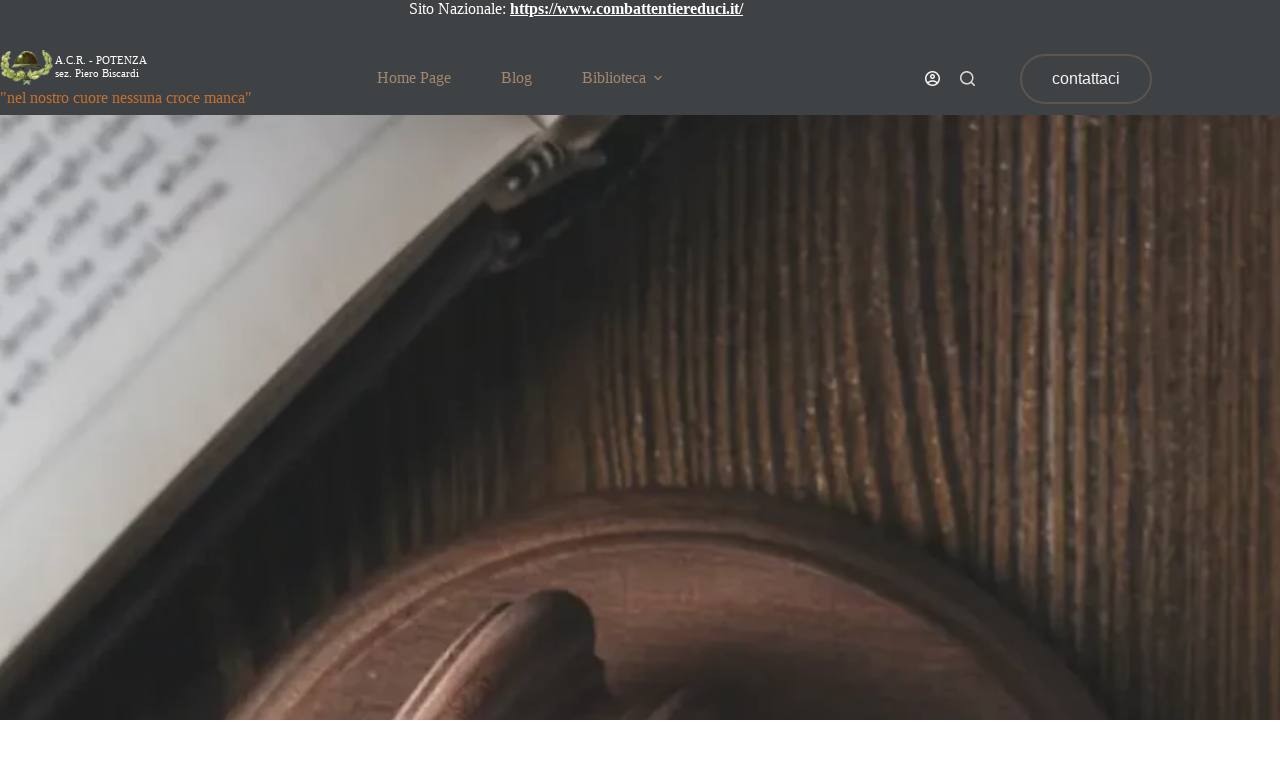

--- FILE ---
content_type: image/svg+xml
request_url: https://www.ancrpotenza.it/wp-content/uploads/2023/09/logo-ancr-dark.svg
body_size: 854693
content:
<?xml version="1.0" encoding="UTF-8"?><svg id="Livello_1" xmlns="http://www.w3.org/2000/svg" xmlns:xlink="http://www.w3.org/1999/xlink" viewBox="0 0 178.75 37.58"><defs><style>.cls-1{font-family:HaderenPark, 'Haderen Park';font-size:12px;}</style></defs><text class="cls-1" transform="translate(59.72 14.73)"><tspan x="0" y="0">A.C.R. - POTENZA</tspan><tspan x="0" y="14.4">sez. Piero Biscardi</tspan></text><image width="942" height="640" transform="scale(.06)" xlink:href="[data-uri]"/></svg>

--- FILE ---
content_type: image/svg+xml
request_url: https://www.ancrpotenza.it/wp-content/uploads/2023/09/logo-ancr-light.svg
body_size: 854720
content:
<?xml version="1.0" encoding="UTF-8"?><svg id="Livello_1" xmlns="http://www.w3.org/2000/svg" xmlns:xlink="http://www.w3.org/1999/xlink" viewBox="0 0 178.75 37.58"><defs><style>.cls-1{fill:#fff;font-family:HaderenPark, 'Haderen Park';font-size:12px;}</style></defs><text class="cls-1" transform="translate(59.72 14.73)"><tspan x="0" y="0">A.C.R. - POTENZA</tspan><tspan x="0" y="14.4">sez. Piero Biscardi</tspan></text><image width="942" height="640" transform="scale(.06)" xlink:href="[data-uri]"/></svg>